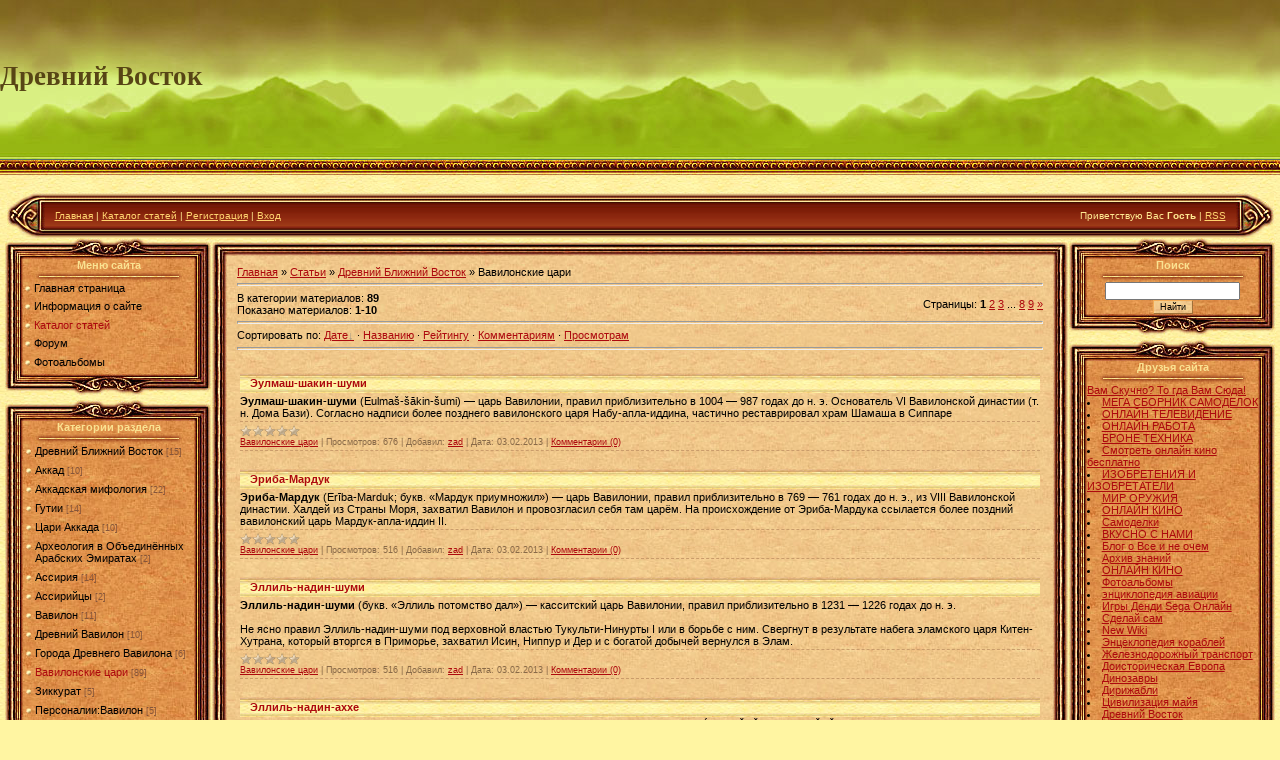

--- FILE ---
content_type: text/html; charset=UTF-8
request_url: https://ancient-east.do.am/publ/drevnij_blizhnij_vostok/vavilonskie_cari/86
body_size: 13721
content:
<html>
<head>
<script type="text/javascript" src="/?x5DON9h%3BAQ%3Bld16pQlDKK8SOj%3Bk1xP8JpglcYGLMFAY2ZEm%3BOgS2tPzkX9bxu23Q14%3BNzC7Wgwyb6vYSg4C1dX3j7mOjVZ%21uW2%3BUvweIN3jCW4pYK8uu3%21IEsuJ4b2Wl7yG0X%5ETEndiQH0fNFMdIXsDf8On9KauH5X3VZC9Oa7J9L453ISg%3BSxUOtmnJnvS75eT%21ubUiEEKX6%3Bb8WQ4%5EMq%3B%3Bb6DQ6bgo"></script>
	<script type="text/javascript">new Image().src = "//counter.yadro.ru/hit;ucoznet?r"+escape(document.referrer)+(screen&&";s"+screen.width+"*"+screen.height+"*"+(screen.colorDepth||screen.pixelDepth))+";u"+escape(document.URL)+";"+Date.now();</script>
	<script type="text/javascript">new Image().src = "//counter.yadro.ru/hit;ucoz_desktop_ad?r"+escape(document.referrer)+(screen&&";s"+screen.width+"*"+screen.height+"*"+(screen.colorDepth||screen.pixelDepth))+";u"+escape(document.URL)+";"+Date.now();</script><script type="text/javascript">
if(typeof(u_global_data)!='object') u_global_data={};
function ug_clund(){
	if(typeof(u_global_data.clunduse)!='undefined' && u_global_data.clunduse>0 || (u_global_data && u_global_data.is_u_main_h)){
		if(typeof(console)=='object' && typeof(console.log)=='function') console.log('utarget already loaded');
		return;
	}
	u_global_data.clunduse=1;
	if('0'=='1'){
		var d=new Date();d.setTime(d.getTime()+86400000);document.cookie='adbetnetshowed=2; path=/; expires='+d;
		if(location.search.indexOf('clk2398502361292193773143=1')==-1){
			return;
		}
	}else{
		window.addEventListener("click", function(event){
			if(typeof(u_global_data.clunduse)!='undefined' && u_global_data.clunduse>1) return;
			if(typeof(console)=='object' && typeof(console.log)=='function') console.log('utarget click');
			var d=new Date();d.setTime(d.getTime()+86400000);document.cookie='adbetnetshowed=1; path=/; expires='+d;
			u_global_data.clunduse=2;
			new Image().src = "//counter.yadro.ru/hit;ucoz_desktop_click?r"+escape(document.referrer)+(screen&&";s"+screen.width+"*"+screen.height+"*"+(screen.colorDepth||screen.pixelDepth))+";u"+escape(document.URL)+";"+Date.now();
		});
	}
	
	new Image().src = "//counter.yadro.ru/hit;desktop_click_load?r"+escape(document.referrer)+(screen&&";s"+screen.width+"*"+screen.height+"*"+(screen.colorDepth||screen.pixelDepth))+";u"+escape(document.URL)+";"+Date.now();
}

setTimeout(function(){
	if(typeof(u_global_data.preroll_video_57322)=='object' && u_global_data.preroll_video_57322.active_video=='adbetnet') {
		if(typeof(console)=='object' && typeof(console.log)=='function') console.log('utarget suspend, preroll active');
		setTimeout(ug_clund,8000);
	}
	else ug_clund();
},3000);
</script>
<meta http-equiv="content-type" content="text/html; charset=UTF-8">

<title>Вавилонские цари - Древний Ближний Восток - Каталог статей - Древний Восток</title>

<link type="text/css" rel="StyleSheet" href="/.s/src/css/811.css" />

	<link rel="stylesheet" href="/.s/src/base.min.css" />
	<link rel="stylesheet" href="/.s/src/layer7.min.css" />

	<script src="/.s/src/jquery-3.6.0.min.js"></script>
	
	<script src="/.s/src/uwnd.min.js"></script>
	<script src="//s747.ucoz.net/cgi/uutils.fcg?a=uSD&ca=2&ug=999&isp=0&r=0.286480528956837"></script>
	<link rel="stylesheet" href="/.s/src/ulightbox/ulightbox.min.css" />
	<link rel="stylesheet" href="/.s/src/social.css" />
	<script src="/.s/src/ulightbox/ulightbox.min.js"></script>
	<script>
/* --- UCOZ-JS-DATA --- */
window.uCoz = {"language":"ru","layerType":7,"uLightboxType":1,"module":"publ","sign":{"7254":"Изменить размер","7287":"Перейти на страницу с фотографией.","5255":"Помощник","7252":"Предыдущий","7251":"Запрошенный контент не может быть загружен. Пожалуйста, попробуйте позже.","3125":"Закрыть","5458":"Следующий","7253":"Начать слайд-шоу"},"site":{"id":"8ancient-east","domain":null,"host":"ancient-east.do.am"},"ssid":"630761636612402231374","country":"US"};
/* --- UCOZ-JS-CODE --- */

		function eRateEntry(select, id, a = 65, mod = 'publ', mark = +select.value, path = '', ajax, soc) {
			if (mod == 'shop') { path = `/${ id }/edit`; ajax = 2; }
			( !!select ? confirm(select.selectedOptions[0].textContent.trim() + '?') : true )
			&& _uPostForm('', { type:'POST', url:'/' + mod + path, data:{ a, id, mark, mod, ajax, ...soc } });
		}
 function uSocialLogin(t) {
			var params = {"google":{"width":700,"height":600},"facebook":{"width":950,"height":520},"vkontakte":{"height":400,"width":790},"ok":{"width":710,"height":390},"yandex":{"height":515,"width":870}};
			var ref = escape(location.protocol + '//' + ('ancient-east.do.am' || location.hostname) + location.pathname + ((location.hash ? ( location.search ? location.search + '&' : '?' ) + 'rnd=' + Date.now() + location.hash : ( location.search || '' ))));
			window.open('/'+t+'?ref='+ref,'conwin','width='+params[t].width+',height='+params[t].height+',status=1,resizable=1,left='+parseInt((screen.availWidth/2)-(params[t].width/2))+',top='+parseInt((screen.availHeight/2)-(params[t].height/2)-20)+'screenX='+parseInt((screen.availWidth/2)-(params[t].width/2))+',screenY='+parseInt((screen.availHeight/2)-(params[t].height/2)-20));
			return false;
		}
		function TelegramAuth(user){
			user['a'] = 9; user['m'] = 'telegram';
			_uPostForm('', {type: 'POST', url: '/index/sub', data: user});
		}
function loginPopupForm(params = {}) { new _uWnd('LF', ' ', -250, -100, { closeonesc:1, resize:1 }, { url:'/index/40' + (params.urlParams ? '?'+params.urlParams : '') }) }
/* --- UCOZ-JS-END --- */
</script>

	<style>.UhideBlock{display:none; }</style>
</head>

<body style="background:url('/.s/t/811/1.jpg') #FFF5A2; margin:0px; padding:0px;">
<div id="utbr8214" rel="s747"></div>
<!--U1AHEADER1Z--><table border="0" cellpadding="0" cellspacing="0" width="100%" height="193" style="background:url('/.s/t/811/2.jpg') repeat-x;">

<td style="padding-bottom:40px;"><span style="color:#574515;font:20pt bold Verdana,Tahoma;"><b><!-- <logo> -->Древний Восток<!-- </logo> --></b></span></td></tr>
</table>
<table cellpadding="0" cellspacing="0" border="0" width="99%" height="45" style="background:url('/.s/t/811/4.jpg') #82210A;" align="center">
<tr>
<td width="38"><img src="/.s/t/811/5.jpg" border="0"></td>
<td style="font-size:10px;color:#FFE991;padding-left:10px;" class="topLink"><a href="http://ancient-east.do.am/"><!--<s5176>-->Главная<!--</s>--></a> | <a href="/publ/">Каталог статей</a>  | <a href="/register"><!--<s3089>-->Регистрация<!--</s>--></a>  | <a href="javascript:;" rel="nofollow" onclick="loginPopupForm(); return false;"><!--<s3087>-->Вход<!--</s>--></a></td>
<td align="right" style="font-size:10px;color:#FFE991;padding-right:10px;" class="topLink"><!--<s5212>-->Приветствую Вас<!--</s>--> <b>Гость</b> | <a href="https://ancient-east.do.am/publ/rss/">RSS</a></td>
<td width="38"><img src="/.s/t/811/6.jpg" border="0"></td>
</tr>
</table><!--/U1AHEADER1Z-->

<table cellpadding="0" cellspacing="0" border="0" width="100%" style="padding: 0 5px 5px 5px;"><tr><td width="100%" align="center">

<!-- <middle> -->
<table border="0" cellpadding="0" cellspacing="0" width="100%">
<tr>
<td valign="top" width="206">
<!--U1CLEFTER1Z-->
<!-- <block1> -->

<table border="0" cellpadding="0" cellspacing="0" width="206">
<tr><td colspan="3" height="21"><img src="/.s/t/811/7.jpg" border="0"></td></tr>
<tr><td width="18" rowspan="2" style="background:url('/.s/t/811/8.jpg');"></td><td width="171" style="background:url('/.s/t/811/9.jpg');color:#FAE291;" align="center"><b><!-- <bt> --><!--<s5184>-->Меню сайта<!--</s>--><!-- </bt> --></b><br /><img src="/.s/t/811/10.gif" border="0"></td><td width="17" rowspan="2" style="background:url('/.s/t/811/11.jpg');"></td></tr>
<tr><td style="background:url('/.s/t/811/9.jpg') #E3944F;"><!-- <bc> --><div id="uMenuDiv1" class="uMenuV" style="position:relative;"><ul class="uMenuRoot">
<li><div class="umn-tl"><div class="umn-tr"><div class="umn-tc"></div></div></div><div class="umn-ml"><div class="umn-mr"><div class="umn-mc"><div class="uMenuItem"><a href="/"><span>Главная страница</span></a></div></div></div></div><div class="umn-bl"><div class="umn-br"><div class="umn-bc"><div class="umn-footer"></div></div></div></div></li>
<li><div class="umn-tl"><div class="umn-tr"><div class="umn-tc"></div></div></div><div class="umn-ml"><div class="umn-mr"><div class="umn-mc"><div class="uMenuItem"><a href="/index/0-2"><span>Информация о сайте</span></a></div></div></div></div><div class="umn-bl"><div class="umn-br"><div class="umn-bc"><div class="umn-footer"></div></div></div></div></li>
<li><div class="umn-tl"><div class="umn-tr"><div class="umn-tc"></div></div></div><div class="umn-ml"><div class="umn-mr"><div class="umn-mc"><div class="uMenuItem"><a href="/publ"><span>Каталог статей</span></a></div></div></div></div><div class="umn-bl"><div class="umn-br"><div class="umn-bc"><div class="umn-footer"></div></div></div></div></li>
<li><div class="umn-tl"><div class="umn-tr"><div class="umn-tc"></div></div></div><div class="umn-ml"><div class="umn-mr"><div class="umn-mc"><div class="uMenuItem"><a href="/forum"><span>Форум</span></a></div></div></div></div><div class="umn-bl"><div class="umn-br"><div class="umn-bc"><div class="umn-footer"></div></div></div></div></li>
<li><div class="umn-tl"><div class="umn-tr"><div class="umn-tc"></div></div></div><div class="umn-ml"><div class="umn-mr"><div class="umn-mc"><div class="uMenuItem"><a href="/photo"><span>Фотоальбомы</span></a></div></div></div></div><div class="umn-bl"><div class="umn-br"><div class="umn-bc"><div class="umn-footer"></div></div></div></div></li></ul></div><script>$(function(){_uBuildMenu('#uMenuDiv1',0,document.location.href+'/','uMenuItemA','uMenuArrow',2500);})</script><!-- </bc> --></td></tr>
<tr><td colspan="3" height="21"><img src="/.s/t/811/12.jpg" border="0"></td></tr>
</table><div style="height:5px;"></div>

<!-- </block1> -->

<!-- <block2> -->

<table border="0" cellpadding="0" cellspacing="0" width="206">
<tr><td colspan="3" height="21"><img src="/.s/t/811/7.jpg" border="0"></td></tr>
<tr><td width="18" rowspan="2" style="background:url('/.s/t/811/8.jpg');"></td><td width="171" style="background:url('/.s/t/811/9.jpg');color:#FAE291;" align="center"><b><!-- <bt> --><!--<s5351>-->Категории раздела<!--</s>--><!-- </bt> --></b><br /><img src="/.s/t/811/10.gif" border="0"></td><td width="17" rowspan="2" style="background:url('/.s/t/811/11.jpg');"></td></tr>
<tr><td style="background:url('/.s/t/811/9.jpg') #E3944F;"><!-- <bc> --><table border="0" cellspacing="1" cellpadding="0" width="100%" class="catsTable"><tr>
					<td style="width:100%" class="catsTd" valign="top" id="cid75">
						<a href="/publ/drevnij_blizhnij_vostok/drevnij_blizhnij_vostok/75" class="catName">Древний Ближний Восток</a>  <span class="catNumData" style="unicode-bidi:embed;">[15]</span> 
					</td></tr><tr>
					<td style="width:100%" class="catsTd" valign="top" id="cid76">
						<a href="/publ/drevnij_blizhnij_vostok/akkad/76" class="catName">Аккад</a>  <span class="catNumData" style="unicode-bidi:embed;">[10]</span> 
					</td></tr><tr>
					<td style="width:100%" class="catsTd" valign="top" id="cid77">
						<a href="/publ/drevnij_blizhnij_vostok/akkadskaja_mifologija/77" class="catName">Аккадская мифология</a>  <span class="catNumData" style="unicode-bidi:embed;">[22]</span> 
					</td></tr><tr>
					<td style="width:100%" class="catsTd" valign="top" id="cid78">
						<a href="/publ/drevnij_blizhnij_vostok/gutii/78" class="catName">Гутии</a>  <span class="catNumData" style="unicode-bidi:embed;">[14]</span> 
					</td></tr><tr>
					<td style="width:100%" class="catsTd" valign="top" id="cid79">
						<a href="/publ/drevnij_blizhnij_vostok/http_ru_wikipedia_org_wiki_kategorija_cari_akkada/79" class="catName">Цари Аккада</a>  <span class="catNumData" style="unicode-bidi:embed;">[10]</span> 
					</td></tr><tr>
					<td style="width:100%" class="catsTd" valign="top" id="cid80">
						<a href="/publ/drevnij_blizhnij_vostok/arkheologija_v_obedinjonnykh_arabskikh_ehmiratakh/80" class="catName">Археология в Объединённых Арабских Эмиратах</a>  <span class="catNumData" style="unicode-bidi:embed;">[2]</span> 
					</td></tr><tr>
					<td style="width:100%" class="catsTd" valign="top" id="cid81">
						<a href="/publ/drevnij_blizhnij_vostok/assirija/81" class="catName">Ассирия</a>  <span class="catNumData" style="unicode-bidi:embed;">[14]</span> 
					</td></tr><tr>
					<td style="width:100%" class="catsTd" valign="top" id="cid82">
						<a href="/publ/drevnij_blizhnij_vostok/assirijcy/82" class="catName">Ассирийцы</a>  <span class="catNumData" style="unicode-bidi:embed;">[2]</span> 
					</td></tr><tr>
					<td style="width:100%" class="catsTd" valign="top" id="cid83">
						<a href="/publ/drevnij_blizhnij_vostok/vavilon/83" class="catName">Вавилон</a>  <span class="catNumData" style="unicode-bidi:embed;">[11]</span> 
					</td></tr><tr>
					<td style="width:100%" class="catsTd" valign="top" id="cid84">
						<a href="/publ/drevnij_blizhnij_vostok/drevnij_vavilon/84" class="catName">Древний Вавилон</a>  <span class="catNumData" style="unicode-bidi:embed;">[10]</span> 
					</td></tr><tr>
					<td style="width:100%" class="catsTd" valign="top" id="cid85">
						<a href="/publ/drevnij_blizhnij_vostok/goroda_drevnego_vavilona/85" class="catName">Города Древнего Вавилона</a>  <span class="catNumData" style="unicode-bidi:embed;">[6]</span> 
					</td></tr><tr>
					<td style="width:100%" class="catsTd" valign="top" id="cid86">
						<a href="/publ/drevnij_blizhnij_vostok/vavilonskie_cari/86" class="catNameActive">Вавилонские цари</a>  <span class="catNumData" style="unicode-bidi:embed;">[89]</span> 
					</td></tr><tr>
					<td style="width:100%" class="catsTd" valign="top" id="cid87">
						<a href="/publ/drevnij_blizhnij_vostok/zikkurat/87" class="catName">Зиккурат</a>  <span class="catNumData" style="unicode-bidi:embed;">[5]</span> 
					</td></tr><tr>
					<td style="width:100%" class="catsTd" valign="top" id="cid88">
						<a href="/publ/drevnij_blizhnij_vostok/personalii_vavilon/88" class="catName">Персоналии:Вавилон</a>  <span class="catNumData" style="unicode-bidi:embed;">[5]</span> 
					</td></tr><tr>
					<td style="width:100%" class="catsTd" valign="top" id="cid89">
						<a href="/publ/drevnij_blizhnij_vostok/vetkhozavetnye_narody/89" class="catName">Ветхозаветные народы</a>  <span class="catNumData" style="unicode-bidi:embed;">[17]</span> 
					</td></tr><tr>
					<td style="width:100%" class="catsTd" valign="top" id="cid90">
						<a href="/publ/drevnij_blizhnij_vostok/amorei/90" class="catName">Амореи</a>  <span class="catNumData" style="unicode-bidi:embed;">[13]</span> 
					</td></tr><tr>
					<td style="width:100%" class="catsTd" valign="top" id="cid91">
						<a href="/publ/drevnij_blizhnij_vostok/idumei/91" class="catName">Идумеи</a>  <span class="catNumData" style="unicode-bidi:embed;">[8]</span> 
					</td></tr><tr>
					<td style="width:100%" class="catsTd" valign="top" id="cid92">
						<a href="/publ/drevnij_blizhnij_vostok/madianitjane/92" class="catName">Мадианитяне</a>  <span class="catNumData" style="unicode-bidi:embed;">[8]</span> 
					</td></tr><tr>
					<td style="width:100%" class="catsTd" valign="top" id="cid93">
						<a href="/publ/drevnij_blizhnij_vostok/samaritjane/93" class="catName">Самаритяне</a>  <span class="catNumData" style="unicode-bidi:embed;">[4]</span> 
					</td></tr><tr>
					<td style="width:100%" class="catsTd" valign="top" id="cid94">
						<a href="/publ/drevnij_blizhnij_vostok/filistimljane/94" class="catName">Филистимляне</a>  <span class="catNumData" style="unicode-bidi:embed;">[6]</span> 
					</td></tr><tr>
					<td style="width:100%" class="catsTd" valign="top" id="cid95">
						<a href="/publ/drevnij_blizhnij_vostok/domusulmanskaja_aravija/95" class="catName">Домусульманская Аравия</a>  <span class="catNumData" style="unicode-bidi:embed;">[20]</span> 
					</td></tr><tr>
					<td style="width:100%" class="catsTd" valign="top" id="cid96">
						<a href="/publ/drevnij_blizhnij_vostok/arabskaja_mifologija/96" class="catName">Арабская мифология</a>  <span class="catNumData" style="unicode-bidi:embed;">[18]</span> 
					</td></tr><tr>
					<td style="width:100%" class="catsTd" valign="top" id="cid97">
						<a href="/publ/drevnij_blizhnij_vostok/gassanidy/97" class="catName">Гассаниды</a>  <span class="catNumData" style="unicode-bidi:embed;">[2]</span> 
					</td></tr><tr>
					<td style="width:100%" class="catsTd" valign="top" id="cid98">
						<a href="/publ/drevnij_blizhnij_vostok/nabateja/98" class="catName">Набатея</a>  <span class="catNumData" style="unicode-bidi:embed;">[11]</span> 
					</td></tr><tr>
					<td style="width:100%" class="catsTd" valign="top" id="cid99">
						<a href="/publ/drevnij_blizhnij_vostok/narody_korana/99" class="catName">Народы Корана</a>  <span class="catNumData" style="unicode-bidi:embed;">[4]</span> 
					</td></tr><tr>
					<td style="width:100%" class="catsTd" valign="top" id="cid100">
						<a href="/publ/drevnij_blizhnij_vostok/saba/100" class="catName">Саба</a>  <span class="catNumData" style="unicode-bidi:embed;">[8]</span> 
					</td></tr><tr>
					<td style="width:100%" class="catsTd" valign="top" id="cid101">
						<a href="/publ/drevnij_blizhnij_vostok/khimjar/101" class="catName">Химьяр</a>  <span class="catNumData" style="unicode-bidi:embed;">[7]</span> 
					</td></tr><tr>
					<td style="width:100%" class="catsTd" valign="top" id="cid102">
						<a href="/publ/drevnij_blizhnij_vostok/drevnie_pismennosti_blizhnego_vostoka_i_sredizemnomorja/102" class="catName">Древние письменности Ближнего Востока и Средиземноморья</a>  <span class="catNumData" style="unicode-bidi:embed;">[28]</span> 
					</td></tr><tr>
					<td style="width:100%" class="catsTd" valign="top" id="cid103">
						<a href="/publ/drevnij_blizhnij_vostok/egipetskoe_pismo/103" class="catName">Египетское письмо</a>  <span class="catNumData" style="unicode-bidi:embed;">[22]</span> 
					</td></tr><tr>
					<td style="width:100%" class="catsTd" valign="top" id="cid104">
						<a href="/publ/drevnij_blizhnij_vostok/egipetskie_ieroglify/104" class="catName">Египетские иероглифы</a>  <span class="catNumData" style="unicode-bidi:embed;">[15]</span> 
					</td></tr><tr>
					<td style="width:100%" class="catsTd" valign="top" id="cid105">
						<a href="/publ/drevnij_blizhnij_vostok/klinopis/105" class="catName">Клинопись</a>  <span class="catNumData" style="unicode-bidi:embed;">[9]</span> 
					</td></tr><tr>
					<td style="width:100%" class="catsTd" valign="top" id="cid106">
						<a href="/publ/drevnij_blizhnij_vostok/maloazijskie_alfavity/106" class="catName">Малоазийские алфавиты</a>  <span class="catNumData" style="unicode-bidi:embed;">[4]</span> 
					</td></tr><tr>
					<td style="width:100%" class="catsTd" valign="top" id="cid107">
						<a href="/publ/drevnij_blizhnij_vostok/paleoevrejskoe_pismo/107" class="catName">Палеоеврейское письмо</a>  <span class="catNumData" style="unicode-bidi:embed;">[3]</span> 
					</td></tr><tr>
					<td style="width:100%" class="catsTd" valign="top" id="cid108">
						<a href="/publ/drevnij_blizhnij_vostok/drevnie_carstva_sirii/108" class="catName">Древние царства Сирии</a>  <span class="catNumData" style="unicode-bidi:embed;">[9]</span> 
					</td></tr><tr>
					<td style="width:100%" class="catsTd" valign="top" id="cid109">
						<a href="/publ/drevnij_blizhnij_vostok/ugarit/109" class="catName">Угарит</a>  <span class="catNumData" style="unicode-bidi:embed;">[3]</span> 
					</td></tr><tr>
					<td style="width:100%" class="catsTd" valign="top" id="cid110">
						<a href="/publ/drevnij_blizhnij_vostok/drevnij_izrail_i_iudeja/110" class="catName">Древний Израиль и Иудея</a>  <span class="catNumData" style="unicode-bidi:embed;">[29]</span> 
					</td></tr><tr>
					<td style="width:100%" class="catsTd" valign="top" id="cid111">
						<a href="/publ/drevnij_blizhnij_vostok/vojny_drevnego_izrailja_i_iudei/111" class="catName">Войны Древнего Израиля и Иудеи</a>  <span class="catNumData" style="unicode-bidi:embed;">[10]</span> 
					</td></tr><tr>
					<td style="width:100%" class="catsTd" valign="top" id="cid112">
						<a href="/publ/drevnij_blizhnij_vostok/vosstanie_makkaveev/112" class="catName">Восстание Маккавеев</a>  <span class="catNumData" style="unicode-bidi:embed;">[6]</span> 
					</td></tr><tr>
					<td style="width:100%" class="catsTd" valign="top" id="cid113">
						<a href="/publ/drevnij_blizhnij_vostok/goroda_drevnego_izrailja/113" class="catName">Города Древнего Израиля</a>  <span class="catNumData" style="unicode-bidi:embed;">[14]</span> 
					</td></tr><tr>
					<td style="width:100%" class="catsTd" valign="top" id="cid114">
						<a href="/publ/drevnij_blizhnij_vostok/ischeznuvshie_narody_perednej_azii/114" class="catName">Исчезнувшие народы Передней Азии</a>  <span class="catNumData" style="unicode-bidi:embed;">[19]</span> 
					</td></tr><tr>
					<td style="width:100%" class="catsTd" valign="top" id="cid115">
						<a href="/publ/drevnij_blizhnij_vostok/mezhdureche/115" class="catName">Междуречье</a>  <span class="catNumData" style="unicode-bidi:embed;">[20]</span> 
					</td></tr><tr>
					<td style="width:100%" class="catsTd" valign="top" id="cid116">
						<a href="/publ/drevnij_blizhnij_vostok/akkad/116" class="catName">Аккад</a>  <span class="catNumData" style="unicode-bidi:embed;">[10]</span> 
					</td></tr><tr>
					<td style="width:100%" class="catsTd" valign="top" id="cid117">
						<a href="/publ/drevnij_blizhnij_vostok/cari_akkada/117" class="catName">Цари Аккада</a>  <span class="catNumData" style="unicode-bidi:embed;">[10]</span> 
					</td></tr><tr>
					<td style="width:100%" class="catsTd" valign="top" id="cid118">
						<a href="/publ/drevnij_blizhnij_vostok/gutii/118" class="catName">Гутии</a>  <span class="catNumData" style="unicode-bidi:embed;">[2]</span> 
					</td></tr><tr>
					<td style="width:100%" class="catsTd" valign="top" id="cid119">
						<a href="/publ/drevnij_blizhnij_vostok/dinastija_gutiev/119" class="catName">Династия гутиев</a>  <span class="catNumData" style="unicode-bidi:embed;">[12]</span> 
					</td></tr><tr>
					<td style="width:100%" class="catsTd" valign="top" id="cid120">
						<a href="/publ/drevnij_blizhnij_vostok/isin_cari_isina/120" class="catName">Исин, Цари Исина</a>  <span class="catNumData" style="unicode-bidi:embed;">[25]</span> 
					</td></tr><tr>
					<td style="width:100%" class="catsTd" valign="top" id="cid121">
						<a href="/publ/drevnij_blizhnij_vostok/mari/121" class="catName">Мари &#92; Цари Мари</a>  <span class="catNumData" style="unicode-bidi:embed;">[8]</span> 
					</td></tr><tr>
					<td style="width:100%" class="catsTd" valign="top" id="cid122">
						<a href="/publ/drevnij_blizhnij_vostok/mitanni_92_cari_mitanni/122" class="catName">Митанни &#92; Цари Митанни</a>  <span class="catNumData" style="unicode-bidi:embed;">[16]</span> 
					</td></tr><tr>
					<td style="width:100%" class="catsTd" valign="top" id="cid123">
						<a href="/publ/drevnij_blizhnij_vostok/cari_strany_morja/123" class="catName">Цари Страны Моря</a>  <span class="catNumData" style="unicode-bidi:embed;">[5]</span> 
					</td></tr><tr>
					<td style="width:100%" class="catsTd" valign="top" id="cid124">
						<a href="/publ/drevnij_blizhnij_vostok/shumer/124" class="catName">Шумер</a>  <span class="catNumData" style="unicode-bidi:embed;">[18]</span> 
					</td></tr><tr>
					<td style="width:100%" class="catsTd" valign="top" id="cid125">
						<a href="/publ/drevnij_blizhnij_vostok/goroda_shumera/125" class="catName">Города Шумера</a>  <span class="catNumData" style="unicode-bidi:embed;">[21]</span> 
					</td></tr><tr>
					<td style="width:100%" class="catsTd" valign="top" id="cid126">
						<a href="/publ/drevnij_blizhnij_vostok/der/126" class="catName">Дер &#92;  Цари Дера</a>  <span class="catNumData" style="unicode-bidi:embed;">[3]</span> 
					</td></tr><tr>
					<td style="width:100%" class="catsTd" valign="top" id="cid127">
						<a href="/publ/drevnij_blizhnij_vostok/kish_92_cari_kisha/127" class="catName">Киш &#92;Цари Киша</a>  <span class="catNumData" style="unicode-bidi:embed;">[21]</span> 
					</td></tr><tr>
					<td style="width:100%" class="catsTd" valign="top" id="cid128">
						<a href="/publ/drevnij_blizhnij_vostok/lagash_92_cari_lagasha/128" class="catName">Лагаш &#92; Цари Лагаша</a>  <span class="catNumData" style="unicode-bidi:embed;">[19]</span> 
					</td></tr><tr>
					<td style="width:100%" class="catsTd" valign="top" id="cid129">
						<a href="/publ/drevnij_blizhnij_vostok/cari_adaba/129" class="catName">Цари Адаба</a>  <span class="catNumData" style="unicode-bidi:embed;">[2]</span> 
					</td></tr><tr>
					<td style="width:100%" class="catsTd" valign="top" id="cid130">
						<a href="/publ/drevnij_blizhnij_vostok/cari_akshaka/130" class="catName">Цари Акшака</a>  <span class="catNumData" style="unicode-bidi:embed;">[4]</span> 
					</td></tr><tr>
					<td style="width:100%" class="catsTd" valign="top" id="cid131">
						<a href="/publ/drevnij_blizhnij_vostok/cari_bad_tibira/131" class="catName">Цари Бад-Тибира</a>  <span class="catNumData" style="unicode-bidi:embed;">[3]</span> 
					</td></tr><tr>
					<td style="width:100%" class="catsTd" valign="top" id="cid132">
						<a href="/publ/drevnij_blizhnij_vostok/cari_larsy/132" class="catName">Цари Ларсы</a>  <span class="catNumData" style="unicode-bidi:embed;">[15]</span> 
					</td></tr><tr>
					<td style="width:100%" class="catsTd" valign="top" id="cid133">
						<a href="/publ/drevnij_blizhnij_vostok/cari_ummy/133" class="catName">Цари Уммы</a>  <span class="catNumData" style="unicode-bidi:embed;">[5]</span> 
					</td></tr><tr>
					<td style="width:100%" class="catsTd" valign="top" id="cid134">
						<a href="/publ/drevnij_blizhnij_vostok/cari_ura/134" class="catName">Цари Ура</a>  <span class="catNumData" style="unicode-bidi:embed;">[12]</span> 
					</td></tr><tr>
					<td style="width:100%" class="catsTd" valign="top" id="cid135">
						<a href="/publ/drevnij_blizhnij_vostok/cari_uruka/135" class="catName">Цари Урука</a>  <span class="catNumData" style="unicode-bidi:embed;">[22]</span> 
					</td></tr><tr>
					<td style="width:100%" class="catsTd" valign="top" id="cid136">
						<a href="/publ/drevnij_blizhnij_vostok/cari_shuruppaka/136" class="catName">Цари Шуруппака</a>  <span class="catNumData" style="unicode-bidi:embed;">[2]</span> 
					</td></tr><tr>
					<td style="width:100%" class="catsTd" valign="top" id="cid137">
						<a href="/publ/drevnij_blizhnij_vostok/cari_ehridu/137" class="catName">Цари Эриду</a>  <span class="catNumData" style="unicode-bidi:embed;">[2]</span> 
					</td></tr><tr>
					<td style="width:100%" class="catsTd" valign="top" id="cid138">
						<a href="/publ/drevnij_blizhnij_vostok/cari_ehshnunny/138" class="catName">Цари Эшнунны‎</a>  <span class="catNumData" style="unicode-bidi:embed;">[21]</span> 
					</td></tr><tr>
					<td style="width:100%" class="catsTd" valign="top" id="cid139">
						<a href="/publ/drevnij_blizhnij_vostok/shumerskaja_mifologija/139" class="catName">Шумерская мифология</a>  <span class="catNumData" style="unicode-bidi:embed;">[49]</span> 
					</td></tr><tr>
					<td style="width:100%" class="catsTd" valign="top" id="cid140">
						<a href="/publ/drevnij_blizhnij_vostok/ur/140" class="catName">Ур</a>  <span class="catNumData" style="unicode-bidi:embed;">[4]</span> 
					</td></tr><tr>
					<td style="width:100%" class="catsTd" valign="top" id="cid141">
						<a href="/publ/drevnij_blizhnij_vostok/ehshnunna/141" class="catName">Эшнунна</a>  <span class="catNumData" style="unicode-bidi:embed;">[2]</span> 
					</td></tr><tr>
					<td style="width:100%" class="catsTd" valign="top" id="cid142">
						<a href="/publ/drevnij_blizhnij_vostok/narody_morja/142" class="catName">Народы моря</a>  <span class="catNumData" style="unicode-bidi:embed;">[6]</span> 
					</td></tr></table><!-- </bc> --></td></tr>
<tr><td colspan="3" height="21"><img src="/.s/t/811/12.jpg" border="0"></td></tr>
</table><div style="height:5px;"></div>

<!-- </block2> -->

<!-- <block3> -->

<!-- </block3> -->

<!-- <block4> -->

<!-- </block4> -->

<!-- <block5> -->

<!-- </block5> -->

<!-- <block6> -->

<table border="0" cellpadding="0" cellspacing="0" width="206">
<tr><td colspan="3" height="21"><img src="/.s/t/811/7.jpg" border="0"></td></tr>
<tr><td width="18" rowspan="2" style="background:url('/.s/t/811/8.jpg');"></td><td width="171" style="background:url('/.s/t/811/9.jpg');color:#FAE291;" align="center"><b><!-- <bt> --><!--<s5195>-->Статистика<!--</s>--><!-- </bt> --></b><br /><img src="/.s/t/811/10.gif" border="0"></td><td width="17" rowspan="2" style="background:url('/.s/t/811/11.jpg');"></td></tr>
<tr><td style="background:url('/.s/t/811/9.jpg') #E3944F;"><div align="center"><!-- <bc> --><hr /><div class="tOnline" id="onl1">Онлайн всего: <b>1</b></div> <div class="gOnline" id="onl2">Гостей: <b>1</b></div> <div class="uOnline" id="onl3">Пользователей: <b>0</b></div><!-- </bc> --></div></td></tr>
<tr><td colspan="3" height="21"><img src="/.s/t/811/12.jpg" border="0"></td></tr>
</table><div style="height:5px;"></div>

<!-- </block6> -->

<!-- <block7> -->

<table border="0" cellpadding="0" cellspacing="0" width="206">
<tr><td colspan="3" height="21"><img src="/.s/t/811/7.jpg" border="0"></td></tr>
<tr><td width="18" rowspan="2" style="background:url('/.s/t/811/8.jpg');"></td><td width="171" style="background:url('/.s/t/811/9.jpg');color:#FAE291;" align="center"><b><!-- <bt> --><!--<s5158>-->Форма входа<!--</s>--><!-- </bt> --></b><br /><img src="/.s/t/811/10.gif" border="0"></td><td width="17" rowspan="2" style="background:url('/.s/t/811/11.jpg');"></td></tr>
<tr><td style="background:url('/.s/t/811/9.jpg') #E3944F;"><!-- <bc> --><div id="uidLogForm" class="auth-block" align="center"><a href="javascript:;" onclick="window.open('https://login.uid.me/?site=8ancient-east&ref='+escape(location.protocol + '//' + ('ancient-east.do.am' || location.hostname) + location.pathname + ((location.hash ? ( location.search ? location.search + '&' : '?' ) + 'rnd=' + Date.now() + location.hash : ( location.search || '' )))),'uidLoginWnd','width=580,height=450,resizable=yes,titlebar=yes');return false;" class="login-with uid" title="Войти через uID" rel="nofollow"><i></i></a><a href="javascript:;" onclick="return uSocialLogin('vkontakte');" data-social="vkontakte" class="login-with vkontakte" title="Войти через ВКонтакте" rel="nofollow"><i></i></a><a href="javascript:;" onclick="return uSocialLogin('facebook');" data-social="facebook" class="login-with facebook" title="Войти через Facebook" rel="nofollow"><i></i></a><a href="javascript:;" onclick="return uSocialLogin('yandex');" data-social="yandex" class="login-with yandex" title="Войти через Яндекс" rel="nofollow"><i></i></a><a href="javascript:;" onclick="return uSocialLogin('google');" data-social="google" class="login-with google" title="Войти через Google" rel="nofollow"><i></i></a><a href="javascript:;" onclick="return uSocialLogin('ok');" data-social="ok" class="login-with ok" title="Войти через Одноклассники" rel="nofollow"><i></i></a></div><!-- </bc> --></td></tr>
<tr><td colspan="3" height="21"><img src="/.s/t/811/12.jpg" border="0"></td></tr>
</table><div style="height:5px;"></div>

<!-- </block7> -->
<!--/U1CLEFTER1Z-->
</td>

<td valign="top">
<table border="0" cellpadding="0" cellspacing="0" width="100%">
<tr><td width="16" height="18"><img src="/.s/t/811/13.jpg" border="0"></td><td height="18" style="background:url('/.s/t/811/14.jpg');"></td><td width="16" height="18"><img src="/.s/t/811/15.jpg" border="0"></td></tr>
<tr><td style="background:url('/.s/t/811/16.jpg');"></td><td style="background:url('/.s/t/811/17.jpg') #F0C185;padding:10px;"><!-- <body> --><table border="0" cellpadding="0" cellspacing="0" width="100%">
<tr>
<td width="80%"><a href="http://ancient-east.do.am/"><!--<s5176>-->Главная<!--</s>--></a> &raquo; <a href="/publ/"><!--<s5208>-->Статьи<!--</s>--></a> &raquo; <a href="/publ/drevnij_blizhnij_vostok/74">Древний Ближний Восток</a> &raquo; Вавилонские цари</td>
<td align="right" style="white-space: nowrap;"></td>
</tr>
</table>
<hr />
<table border="0" cellpadding="0" cellspacing="0" width="100%">
<tr>
<td width="60%"><!--<s5222>-->В категории материалов<!--</s>-->: <b>89</b><br /><!--<s5220>-->Показано материалов<!--</s>-->: <b><span class="numShown73">1-10</span></b></td>
<td align="right"><!--<s3015>-->Страницы<!--</s>-->: <span class="pagesBlockuz1"><b class="swchItemA"><span>1</span></b> <a class="swchItem" href="/publ/drevnij_blizhnij_vostok/vavilonskie_cari/86-2"  onclick="spages('2', '2', this ); return false;" ><span>2</span></a> <a class="swchItem" href="/publ/drevnij_blizhnij_vostok/vavilonskie_cari/86-3"  onclick="spages('3', '2', this ); return false;" ><span>3</span></a> <span class="swchItemDots"><span>...</span></span> <a class="swchItem" href="/publ/drevnij_blizhnij_vostok/vavilonskie_cari/86-8"  onclick="spages('8', '2', this ); return false;" ><span>8</span></a> <a class="swchItem" href="/publ/drevnij_blizhnij_vostok/vavilonskie_cari/86-9"  onclick="spages('9', '2', this ); return false;" ><span>9</span></a>  <a class="swchItem swchItem-next" href="/publ/drevnij_blizhnij_vostok/vavilonskie_cari/86-2"  onclick="spages('2', '2', this ); return false;" ><span>&raquo;</span></a></span></td>
</tr>
</table>
<hr />
<!--<s5221>-->Сортировать по<!--</s>-->: <span class="sortBlock23"> 
<a href="javascript:;" rel="nofollow" onclick="ssorts('1', '/publ/drevnij_blizhnij_vostok/vavilonskie_cari/86', '0' ); return false;" class="catSortLink darr">Дате</a>  &middot;  
<a href="javascript:;" rel="nofollow" onclick="ssorts('3', '/publ/drevnij_blizhnij_vostok/vavilonskie_cari/86', '0' ); return false;" class="catSortLink">Названию</a>  &middot;  
<a href="javascript:;" rel="nofollow" onclick="ssorts('6', '/publ/drevnij_blizhnij_vostok/vavilonskie_cari/86', '0' ); return false;" class="catSortLink">Рейтингу</a>  &middot;  
<a href="javascript:;" rel="nofollow" onclick="ssorts('8', '/publ/drevnij_blizhnij_vostok/vavilonskie_cari/86', '0' ); return false;" class="catSortLink">Комментариям</a>  &middot;  
<a href="javascript:;" rel="nofollow" onclick="ssorts('10', '/publ/drevnij_blizhnij_vostok/vavilonskie_cari/86', '0' ); return false;" class="catSortLink">Просмотрам</a> </span><hr />
<div style="margin-bottom: 20px">
				<span style="display:none;" class="fpaping"></span>
			</div><script>
			function spages(p, s, link ) {
				if ( 1) return !!location.assign(link.href);
				ajaxPageController.showLoader();
				_uPostForm('', { url:'/publ/drevnij_blizhnij_vostok/vavilonskie_cari/86-' + p + '-' + s + '-0-0-' + Date.now() } )
			}
			function ssorts(p, cu, seo ) {
				if ( 1 ) {
					if ( seo&&seo=='1'){var uu=cu+'?sort='+p;var sort=false;var filter1=false;var filter2=false;var filter3=false;var pageX=false;tmp=[];var items=location.search.substr(1).split("&");for ( var index=0;index<items.length;index++){tmp=items[index].split("=");if ( tmp[0]&&tmp[1]&&(tmp[0]=='sort')){sort=tmp[1];}if ( tmp[0]&&tmp[1]&&(tmp[0]=='filter1')){filter1=tmp[1];}if ( tmp[0]&&tmp[1]&&(tmp[0]=='filter2')){filter2=tmp[1];}if ( tmp[0]&&tmp[1]&&(tmp[0]=='filter3')){filter3=tmp[1];}if ( tmp[0]&&!tmp[1]){if ( tmp[0].match(/page/)){pageX=tmp[0];}}}if ( filter1){uu+='&filter1='+filter1;}if ( filter2){uu+='&filter2='+filter2;}if ( filter3){uu+='&filter3='+filter3;}if ( pageX){uu+='&'+pageX;}document.location.href=uu;return;}
					document.location.href='/publ/drevnij_blizhnij_vostok/vavilonskie_cari/86-1-'+p;
					return
				}
				ajaxPageController.showLoader();
				_uPostForm('', { url:'/publ/drevnij_blizhnij_vostok/vavilonskie_cari/86-1-' + p + '-0-0-' + Date.now() } )
			}</script>
			<div id="allEntries"><div id="entryID1291">
			<table border="0" cellpadding="0" cellspacing="0" width="100%" class="eBlock"><tr><td style="padding:3px;">
				
				<div class="eTitle" style="text-align:start;"><a href="/publ/drevnij_blizhnij_vostok/vavilonskie_cari/ehulmash_shakin_shumi/86-1-0-1291">Эулмаш-шакин-шуми</a></div>
				<div class="eMessage" style="text-align:start;clear:both;padding-top:2px;padding-bottom:2px;"><STRONG>Эулмаш-шакин-шуми</STRONG> (Eulmaš-šākin-šumi) — царь Вавилонии, правил приблизительно в 1004 — 987 годах до н. э. Основатель VI Вавилонской династии (т. н. Дома Бази). Согласно надписи более позднего вавилонского царя Набу-апла-иддина, частично реставрировал храм Шамаша в Сиппаре</div>
				<div class="eDetails" style="clear:both;">
					<div class="rate-stars-wrapper" style="float:inline-end">
		<style type="text/css">
			.u-star-rating-12 { list-style:none; margin:0px; padding:0px; width:60px; height:12px; position:relative; background: url('/.s/img/stars/3/12.png') top left repeat-x }
			.u-star-rating-12 li{ padding:0px; margin:0px; float:left }
			.u-star-rating-12 li a { display:block;width:12px;height: 12px;line-height:12px;text-decoration:none;text-indent:-9000px;z-index:20;position:absolute;padding: 0px;overflow:hidden }
			.u-star-rating-12 li a:hover { background: url('/.s/img/stars/3/12.png') left center;z-index:2;left:0px;border:none }
			.u-star-rating-12 a.u-one-star { left:0px }
			.u-star-rating-12 a.u-one-star:hover { width:12px }
			.u-star-rating-12 a.u-two-stars { left:12px }
			.u-star-rating-12 a.u-two-stars:hover { width:24px }
			.u-star-rating-12 a.u-three-stars { left:24px }
			.u-star-rating-12 a.u-three-stars:hover { width:36px }
			.u-star-rating-12 a.u-four-stars { left:36px }
			.u-star-rating-12 a.u-four-stars:hover { width:48px }
			.u-star-rating-12 a.u-five-stars { left:48px }
			.u-star-rating-12 a.u-five-stars:hover { width:60px }
			.u-star-rating-12 li.u-current-rating { top:0 !important; left:0 !important;margin:0 !important;padding:0 !important;outline:none;background: url('/.s/img/stars/3/12.png') left bottom;position: absolute;height:12px !important;line-height:12px !important;display:block;text-indent:-9000px;z-index:1 }
		</style><script>
			var usrarids = {};
			function ustarrating(id, mark) {
				if (!usrarids[id]) {
					usrarids[id] = 1;
					$(".u-star-li-"+id).hide();
					_uPostForm('', { type:'POST', url:`/publ`, data:{ a:65, id, mark, mod:'publ', ajax:'2' } })
				}
			}
		</script><ul id="uStarRating1291" class="uStarRating1291 u-star-rating-12" title="Рейтинг: 0.0/0">
			<li id="uCurStarRating1291" class="u-current-rating uCurStarRating1291" style="width:0%;"></li></ul></div>
					<a class="e-category" href="/publ/drevnij_blizhnij_vostok/vavilonskie_cari/86">Вавилонские цари</a><span class="ed-sep"> | </span>
					<span class="e-reads"><span class="ed-title">Просмотров:</span> <span class="ed-value">676</span></span><span class="ed-sep"> | </span>
					
					<span class="e-add"><span class="ed-title">Добавил:</span> <span class="ed-value"><a href="javascript:;" rel="nofollow" onclick="window.open('/index/8-1', 'up1', 'scrollbars=1,top=0,left=0,resizable=1,width=700,height=375'); return false;">zad</a></span></span><span class="ed-sep"> | </span>
					<span class="e-date"><span class="ed-title">Дата:</span> <span class="ed-value"title="17:21">03.02.2013</span></span>
					<span class="ed-sep"> | </span><a class="e-comments" href="/publ/drevnij_blizhnij_vostok/vavilonskie_cari/ehulmash_shakin_shumi/86-1-0-1291#comments">Комментарии (0)</a>
				</div>
			</td></tr></table><br /></div><div id="entryID1290">
			<table border="0" cellpadding="0" cellspacing="0" width="100%" class="eBlock"><tr><td style="padding:3px;">
				
				<div class="eTitle" style="text-align:start;"><a href="/publ/drevnij_blizhnij_vostok/vavilonskie_cari/ehriba_marduk/86-1-0-1290">Эриба-Мардук</a></div>
				<div class="eMessage" style="text-align:start;clear:both;padding-top:2px;padding-bottom:2px;"><STRONG>Эриба-Мардук</STRONG> (Erība-Marduk; букв. «Мардук приумножил») — царь Вавилонии, правил приблизительно в 769 — 761 годах до н. э., из VIII Вавилонской династии. Халдей из Страны Моря, захватил Вавилон и провозгласил себя там царём. На происхождение от Эриба-Мардука ссылается более поздний вавилонский царь Мардук-апла-иддин II.</div>
				<div class="eDetails" style="clear:both;">
					<div class="rate-stars-wrapper" style="float:inline-end"><ul id="uStarRating1290" class="uStarRating1290 u-star-rating-12" title="Рейтинг: 0.0/0">
			<li id="uCurStarRating1290" class="u-current-rating uCurStarRating1290" style="width:0%;"></li></ul></div>
					<a class="e-category" href="/publ/drevnij_blizhnij_vostok/vavilonskie_cari/86">Вавилонские цари</a><span class="ed-sep"> | </span>
					<span class="e-reads"><span class="ed-title">Просмотров:</span> <span class="ed-value">516</span></span><span class="ed-sep"> | </span>
					
					<span class="e-add"><span class="ed-title">Добавил:</span> <span class="ed-value"><a href="javascript:;" rel="nofollow" onclick="window.open('/index/8-1', 'up1', 'scrollbars=1,top=0,left=0,resizable=1,width=700,height=375'); return false;">zad</a></span></span><span class="ed-sep"> | </span>
					<span class="e-date"><span class="ed-title">Дата:</span> <span class="ed-value"title="17:20">03.02.2013</span></span>
					<span class="ed-sep"> | </span><a class="e-comments" href="/publ/drevnij_blizhnij_vostok/vavilonskie_cari/ehriba_marduk/86-1-0-1290#comments">Комментарии (0)</a>
				</div>
			</td></tr></table><br /></div><div id="entryID1289">
			<table border="0" cellpadding="0" cellspacing="0" width="100%" class="eBlock"><tr><td style="padding:3px;">
				
				<div class="eTitle" style="text-align:start;"><a href="/publ/drevnij_blizhnij_vostok/vavilonskie_cari/ehllil_nadin_shumi/86-1-0-1289">Эллиль-надин-шуми</a></div>
				<div class="eMessage" style="text-align:start;clear:both;padding-top:2px;padding-bottom:2px;"><STRONG>Эллиль-надин-шуми </STRONG>(букв. «Эллиль потомство дал») — касситский царь Вавилонии, правил приблизительно в 1231 — 1226 годах до н. э.<BR><BR>Не ясно правил Эллиль-надин-шуми под верховной властью Тукульти-Нинурты I или в борьбе с ним. Свергнут в результате набега эламского царя Китен-Хутрана, который вторгся в Приморье, захватил Исин, Ниппур и Дер и с богатой добычей вернулся в Элам.</div>
				<div class="eDetails" style="clear:both;">
					<div class="rate-stars-wrapper" style="float:inline-end"><ul id="uStarRating1289" class="uStarRating1289 u-star-rating-12" title="Рейтинг: 0.0/0">
			<li id="uCurStarRating1289" class="u-current-rating uCurStarRating1289" style="width:0%;"></li></ul></div>
					<a class="e-category" href="/publ/drevnij_blizhnij_vostok/vavilonskie_cari/86">Вавилонские цари</a><span class="ed-sep"> | </span>
					<span class="e-reads"><span class="ed-title">Просмотров:</span> <span class="ed-value">516</span></span><span class="ed-sep"> | </span>
					
					<span class="e-add"><span class="ed-title">Добавил:</span> <span class="ed-value"><a href="javascript:;" rel="nofollow" onclick="window.open('/index/8-1', 'up1', 'scrollbars=1,top=0,left=0,resizable=1,width=700,height=375'); return false;">zad</a></span></span><span class="ed-sep"> | </span>
					<span class="e-date"><span class="ed-title">Дата:</span> <span class="ed-value"title="17:20">03.02.2013</span></span>
					<span class="ed-sep"> | </span><a class="e-comments" href="/publ/drevnij_blizhnij_vostok/vavilonskie_cari/ehllil_nadin_shumi/86-1-0-1289#comments">Комментарии (0)</a>
				</div>
			</td></tr></table><br /></div><div id="entryID1288">
			<table border="0" cellpadding="0" cellspacing="0" width="100%" class="eBlock"><tr><td style="padding:3px;">
				
				<div class="eTitle" style="text-align:start;"><a href="/publ/drevnij_blizhnij_vostok/vavilonskie_cari/ehllil_nadin_akhkhe/86-1-0-1288">Эллиль-надин-аххе</a></div>
				<div class="eMessage" style="text-align:start;clear:both;padding-top:2px;padding-bottom:2px;"><STRONG>Эллиль-надин-аххе</STRONG> (Enlil-nādin-ahe; букв. «Эллиль дал брата»; или Enlil-šuma-uṣur (dEn-LÍL-MU-ŠEŠ); dBE-MU-ŠEŠ в более поздних текстах) — последний кассийский царь Вавилонии, правил приблизительно в 1160 — 1157 годах до н. э.<BR><BR>Эллиль-надин-аххе возглавил восстание против Кутир-Наххунте и объявил себя царём Вавилона. Восстание в стране бушевало почти три года. Кутир-Наххунте действовал ещё более беспощадно, чем его отец. Вавилон и его святилища были разрушены. Эллиль-надин-аххе был взят в плен и уведен в Элам. Туда же, согласно пророчеству о Мардуке, переправили и новую статую Мардука, заменившую прежнюю увезенную в Ассирию ещё Тукульти-Нинуртой I. Вскоре Кутир-Наххунте удалился в Элам, видимо, чтобы занять престол умершего отца, но в Вавилоне остался эламский наместник.<BR><BR>Правил 3 года (царский список A). Кроме царского списка он известен по одному пограничному камню (kudurru) и из экономического текста.</div>
				<div class="eDetails" style="clear:both;">
					<div class="rate-stars-wrapper" style="float:inline-end"><ul id="uStarRating1288" class="uStarRating1288 u-star-rating-12" title="Рейтинг: 0.0/0">
			<li id="uCurStarRating1288" class="u-current-rating uCurStarRating1288" style="width:0%;"></li></ul></div>
					<a class="e-category" href="/publ/drevnij_blizhnij_vostok/vavilonskie_cari/86">Вавилонские цари</a><span class="ed-sep"> | </span>
					<span class="e-reads"><span class="ed-title">Просмотров:</span> <span class="ed-value">471</span></span><span class="ed-sep"> | </span>
					
					<span class="e-add"><span class="ed-title">Добавил:</span> <span class="ed-value"><a href="javascript:;" rel="nofollow" onclick="window.open('/index/8-1', 'up1', 'scrollbars=1,top=0,left=0,resizable=1,width=700,height=375'); return false;">zad</a></span></span><span class="ed-sep"> | </span>
					<span class="e-date"><span class="ed-title">Дата:</span> <span class="ed-value"title="17:19">03.02.2013</span></span>
					<span class="ed-sep"> | </span><a class="e-comments" href="/publ/drevnij_blizhnij_vostok/vavilonskie_cari/ehllil_nadin_akhkhe/86-1-0-1288#comments">Комментарии (0)</a>
				</div>
			</td></tr></table><br /></div><div id="entryID1287">
			<table border="0" cellpadding="0" cellspacing="0" width="100%" class="eBlock"><tr><td style="padding:3px;">
				
				<div class="eTitle" style="text-align:start;"><a href="/publ/drevnij_blizhnij_vostok/vavilonskie_cari/ehllil_nadin_apli/86-1-0-1287">Эллиль-надин-апли</a></div>
				<div class="eMessage" style="text-align:start;clear:both;padding-top:2px;padding-bottom:2px;"><STRONG>Эллиль-надин-апли</STRONG> (Enlil-nādin-apli; букв. «Эллиль даровал наследника») — царь Вавилонии, правил приблизительно в 1103 — 1099 годах до н. э. Сын Навуходоносора I.<BR><BR>Надпись Эллиль-надин-апли сообщает, что Гулькишар — 6-ой царь II Вавилонской династии подарил богине Нина участок земли в области города Дер, а сам Эллиль-надин-аплии снова передал упомянутое угодье в 4-ом году своего правления.<BR><BR>Эллиль-надин-апли правил 4 года.</div>
				<div class="eDetails" style="clear:both;">
					<div class="rate-stars-wrapper" style="float:inline-end"><ul id="uStarRating1287" class="uStarRating1287 u-star-rating-12" title="Рейтинг: 0.0/0">
			<li id="uCurStarRating1287" class="u-current-rating uCurStarRating1287" style="width:0%;"></li></ul></div>
					<a class="e-category" href="/publ/drevnij_blizhnij_vostok/vavilonskie_cari/86">Вавилонские цари</a><span class="ed-sep"> | </span>
					<span class="e-reads"><span class="ed-title">Просмотров:</span> <span class="ed-value">494</span></span><span class="ed-sep"> | </span>
					
					<span class="e-add"><span class="ed-title">Добавил:</span> <span class="ed-value"><a href="javascript:;" rel="nofollow" onclick="window.open('/index/8-1', 'up1', 'scrollbars=1,top=0,left=0,resizable=1,width=700,height=375'); return false;">zad</a></span></span><span class="ed-sep"> | </span>
					<span class="e-date"><span class="ed-title">Дата:</span> <span class="ed-value"title="17:19">03.02.2013</span></span>
					<span class="ed-sep"> | </span><a class="e-comments" href="/publ/drevnij_blizhnij_vostok/vavilonskie_cari/ehllil_nadin_apli/86-1-0-1287#comments">Комментарии (0)</a>
				</div>
			</td></tr></table><br /></div><div id="entryID1286">
			<table border="0" cellpadding="0" cellspacing="0" width="100%" class="eBlock"><tr><td style="padding:3px;">
				
				<div class="eTitle" style="text-align:start;"><a href="/publ/drevnij_blizhnij_vostok/vavilonskie_cari/eha_mukin_shumi/86-1-0-1286">Эа-мукин-шуми</a></div>
				<div class="eMessage" style="text-align:start;clear:both;padding-top:2px;padding-bottom:2px;"><STRONG>Эа-мукин-зери </STRONG>(Ea-mukīn-zēri) — царь Вавилонии, правивший 5 месяцев, приблизительно в 1008 году до н. э. Узурпатор.<BR><BR>Происходил из Хашмара (кассит. «Сокол»).</div>
				<div class="eDetails" style="clear:both;">
					<div class="rate-stars-wrapper" style="float:inline-end"><ul id="uStarRating1286" class="uStarRating1286 u-star-rating-12" title="Рейтинг: 0.0/0">
			<li id="uCurStarRating1286" class="u-current-rating uCurStarRating1286" style="width:0%;"></li></ul></div>
					<a class="e-category" href="/publ/drevnij_blizhnij_vostok/vavilonskie_cari/86">Вавилонские цари</a><span class="ed-sep"> | </span>
					<span class="e-reads"><span class="ed-title">Просмотров:</span> <span class="ed-value">591</span></span><span class="ed-sep"> | </span>
					
					<span class="e-add"><span class="ed-title">Добавил:</span> <span class="ed-value"><a href="javascript:;" rel="nofollow" onclick="window.open('/index/8-1', 'up1', 'scrollbars=1,top=0,left=0,resizable=1,width=700,height=375'); return false;">zad</a></span></span><span class="ed-sep"> | </span>
					<span class="e-date"><span class="ed-title">Дата:</span> <span class="ed-value"title="17:18">03.02.2013</span></span>
					<span class="ed-sep"> | </span><a class="e-comments" href="/publ/drevnij_blizhnij_vostok/vavilonskie_cari/eha_mukin_shumi/86-1-0-1286#comments">Комментарии (0)</a>
				</div>
			</td></tr></table><br /></div><div id="entryID1285">
			<table border="0" cellpadding="0" cellspacing="0" width="100%" class="eBlock"><tr><td style="padding:3px;">
				
				<div class="eTitle" style="text-align:start;"><a href="/publ/drevnij_blizhnij_vostok/vavilonskie_cari/shirikti_shukamuna/86-1-0-1285">Ширикти-Шукамуна</a></div>
				<div class="eMessage" style="text-align:start;clear:both;padding-top:2px;padding-bottom:2px;"><STRONG>Ширикти-Шукамуна </STRONG>(Širikti-Šuqamuna) — царь Вавилонии, правил приблизительно в 984 году до н. э. Возможно, брат Эулмаш-шакин-шуми и Нинурта-кудурри-уцур I. Правил 3 месяца.</div>
				<div class="eDetails" style="clear:both;">
					<div class="rate-stars-wrapper" style="float:inline-end"><ul id="uStarRating1285" class="uStarRating1285 u-star-rating-12" title="Рейтинг: 0.0/0">
			<li id="uCurStarRating1285" class="u-current-rating uCurStarRating1285" style="width:0%;"></li></ul></div>
					<a class="e-category" href="/publ/drevnij_blizhnij_vostok/vavilonskie_cari/86">Вавилонские цари</a><span class="ed-sep"> | </span>
					<span class="e-reads"><span class="ed-title">Просмотров:</span> <span class="ed-value">642</span></span><span class="ed-sep"> | </span>
					
					<span class="e-add"><span class="ed-title">Добавил:</span> <span class="ed-value"><a href="javascript:;" rel="nofollow" onclick="window.open('/index/8-1', 'up1', 'scrollbars=1,top=0,left=0,resizable=1,width=700,height=375'); return false;">zad</a></span></span><span class="ed-sep"> | </span>
					<span class="e-date"><span class="ed-title">Дата:</span> <span class="ed-value"title="17:18">03.02.2013</span></span>
					<span class="ed-sep"> | </span><a class="e-comments" href="/publ/drevnij_blizhnij_vostok/vavilonskie_cari/shirikti_shukamuna/86-1-0-1285#comments">Комментарии (0)</a>
				</div>
			</td></tr></table><br /></div><div id="entryID1284">
			<table border="0" cellpadding="0" cellspacing="0" width="100%" class="eBlock"><tr><td style="padding:3px;">
				
				<div class="eTitle" style="text-align:start;"><a href="/publ/drevnij_blizhnij_vostok/vavilonskie_cari/shamash_shum_ukin/86-1-0-1284">Шамаш-шум-укин</a></div>
				<div class="eMessage" style="text-align:start;clear:both;padding-top:2px;padding-bottom:2px;"><P><STRONG>Шамаш-шум-укин</STRONG> (букв. <EM> « Шамаш упрочил потомство» </EM> )— царь Вавилонии , правил приблизительно в <STRONG> <SPAN class="mw-redirect">668</SPAN> </STRONG> — <STRONG> <SPAN class="mw-redirect">648</SPAN> </STRONG> годах до н. э. Шамаш-шум-укин был сыном Асархаддона от уроженки Вавилона .</P>
<H2><SPAN class="editsection"> </SPAN><SPAN id=".D0.A8.D0.B0.D0.BC.D0.B0.D1.88-.D1.88.D1.83.D0.BC-.D1.83.D0.BA.D0.B8.D0.BD_.D0.BD.D0.B0.D0.B7.D0.BD.D0.B0.D1.87.D0.B0.D0.B5.D1.82.D1.81.D1.8F_.D1.86.D0.B0.D1.80.D1.91.D0.BC_.D0.92.D0.B0.D0.B2.D0.B8.D0.BB.D0.BE.D0.BD.D0.B0" class="mw-headline">Шамаш-шум-укин назначается царём Вавилона</SPAN></H2>
<DIV class="thumb tright">
<DIV class="thumbinner" style="width: 602px;"><SPAN class="image"> </SPAN></DIV>
</DIV>
<P>Ещё при жизни Асархаддон назначил Ашшурбанапала наследником ассирийского престола, а Шамаш-шум-укина поставил царём Вавилона . Ашшурбанапал нигде не подчеркивает, что он является старшим. Если бы это было так, то он не преминул бы на это опереться, ибо существующее ассирийское</P></div>
				<div class="eDetails" style="clear:both;">
					<div class="rate-stars-wrapper" style="float:inline-end"><ul id="uStarRating1284" class="uStarRating1284 u-star-rating-12" title="Рейтинг: 0.0/0">
			<li id="uCurStarRating1284" class="u-current-rating uCurStarRating1284" style="width:0%;"></li></ul></div>
					<a class="e-category" href="/publ/drevnij_blizhnij_vostok/vavilonskie_cari/86">Вавилонские цари</a><span class="ed-sep"> | </span>
					<span class="e-reads"><span class="ed-title">Просмотров:</span> <span class="ed-value">703</span></span><span class="ed-sep"> | </span>
					
					<span class="e-add"><span class="ed-title">Добавил:</span> <span class="ed-value"><a href="javascript:;" rel="nofollow" onclick="window.open('/index/8-1', 'up1', 'scrollbars=1,top=0,left=0,resizable=1,width=700,height=375'); return false;">zad</a></span></span><span class="ed-sep"> | </span>
					<span class="e-date"><span class="ed-title">Дата:</span> <span class="ed-value"title="17:17">03.02.2013</span></span>
					<span class="ed-sep"> | </span><a class="e-comments" href="/publ/drevnij_blizhnij_vostok/vavilonskie_cari/shamash_shum_ukin/86-1-0-1284#comments">Комментарии (0)</a>
				</div>
			</td></tr></table><br /></div><div id="entryID1283">
			<table border="0" cellpadding="0" cellspacing="0" width="100%" class="eBlock"><tr><td style="padding:3px;">
				
				<div class="eTitle" style="text-align:start;"><a href="/publ/drevnij_blizhnij_vostok/vavilonskie_cari/shamash_mudammik/86-1-0-1283">Шамаш-мудаммик</a></div>
				<div class="eMessage" style="text-align:start;clear:both;padding-top:2px;padding-bottom:2px;"><STRONG>Шамаш-мудаммик</STRONG> ( <SUP>md</SUP> <EM>Šamaš-</EM> <SUP>mu</SUP> <EM>muddamiq</EM> ( <SUP>md</SUP> UTU- <EM>mu</EM> -SIG <SUB>5</SUB> ) <SUP id="cite_ref-1" class="reference">  </SUP>; букв. <EM> « Шамаш -благотворящий» </EM> <SUP id="cite_ref-2" class="reference">  </SUP>)— царь Вавилонии , правил приблизительно в <STRONG> <SPAN class="mw-redirect">920</SPAN> </STRONG> — <STRONG> <SPAN class="mw-redirect">900</SPAN> </STRONG> годах дон.э. Из VIII Вавилонской династии . Современник царя Ассирии Адад-нирари II <SUP id="cite_ref-3" class="reference"> </SUP> , с которым вёл многолетнюю войну. <SUP id="cite_ref-4" class="reference">  </SUP>Около <SPAN class="new">905 года до н. э.</SPAN> потерпел поражение от ассирийского царя Адад-нирари II в битве у горы Ялман на реке <SPAN class="new">Нижний Заб</SPAN> . По мирному договору с Ассирией Шамаш-мудаммик уступил Ассирии области городов Аррапха , Лубду и Дер , входившие до этого в его царство.</div>
				<div class="eDetails" style="clear:both;">
					<div class="rate-stars-wrapper" style="float:inline-end"><ul id="uStarRating1283" class="uStarRating1283 u-star-rating-12" title="Рейтинг: 0.0/0">
			<li id="uCurStarRating1283" class="u-current-rating uCurStarRating1283" style="width:0%;"></li></ul></div>
					<a class="e-category" href="/publ/drevnij_blizhnij_vostok/vavilonskie_cari/86">Вавилонские цари</a><span class="ed-sep"> | </span>
					<span class="e-reads"><span class="ed-title">Просмотров:</span> <span class="ed-value">548</span></span><span class="ed-sep"> | </span>
					
					<span class="e-add"><span class="ed-title">Добавил:</span> <span class="ed-value"><a href="javascript:;" rel="nofollow" onclick="window.open('/index/8-1', 'up1', 'scrollbars=1,top=0,left=0,resizable=1,width=700,height=375'); return false;">zad</a></span></span><span class="ed-sep"> | </span>
					<span class="e-date"><span class="ed-title">Дата:</span> <span class="ed-value"title="17:15">03.02.2013</span></span>
					<span class="ed-sep"> | </span><a class="e-comments" href="/publ/drevnij_blizhnij_vostok/vavilonskie_cari/shamash_mudammik/86-1-0-1283#comments">Комментарии (0)</a>
				</div>
			</td></tr></table><br /></div><div id="entryID1282">
			<table border="0" cellpadding="0" cellspacing="0" width="100%" class="eBlock"><tr><td style="padding:3px;">
				
				<div class="eTitle" style="text-align:start;"><a href="/publ/drevnij_blizhnij_vostok/vavilonskie_cari/shagarakti_shuriash/86-1-0-1282">Шагаракти-Шуриаш</a></div>
				<div class="eMessage" style="text-align:start;clear:both;padding-top:2px;padding-bottom:2px;"><STRONG>Шагаракти-Шуриаш </STRONG>(Ša-ga-rak-ti Šur-ia-aš) — касситский царь Вавилонии, правил приблизительно в 1256 — 1243 годах до н. э. Сын Кудур-Эллиля. В состав его имени входит имя касситского бога Шуриаша, соответствующему аккадскому Шамашу. Видимо, тождественнен с царём, носящим чисто вавилонское имя — Атанах-Шамаш (Ātanaḫ-Šamaš), упомянутым в двух текстах из Дур-Куригальзу. Видимо, имя Атанах-Шамаш является простым переводом касситского имени Шагаракти-Шуриаш на аккадский язык. Вступил на трон, видимо, ещё несовершеннолетним.<BR><BR>От его правления сохранилось не много надписей. Согласно хозяйственным текстам из Ниппура, при нём Вавилония кажется, переживала экономические трудности; многочисленные граждане находились в долговой кабале.<BR><BR></div>
				<div class="eDetails" style="clear:both;">
					<div class="rate-stars-wrapper" style="float:inline-end"><ul id="uStarRating1282" class="uStarRating1282 u-star-rating-12" title="Рейтинг: 0.0/0">
			<li id="uCurStarRating1282" class="u-current-rating uCurStarRating1282" style="width:0%;"></li></ul></div>
					<a class="e-category" href="/publ/drevnij_blizhnij_vostok/vavilonskie_cari/86">Вавилонские цари</a><span class="ed-sep"> | </span>
					<span class="e-reads"><span class="ed-title">Просмотров:</span> <span class="ed-value">697</span></span><span class="ed-sep"> | </span>
					
					<span class="e-add"><span class="ed-title">Добавил:</span> <span class="ed-value"><a href="javascript:;" rel="nofollow" onclick="window.open('/index/8-1', 'up1', 'scrollbars=1,top=0,left=0,resizable=1,width=700,height=375'); return false;">zad</a></span></span><span class="ed-sep"> | </span>
					<span class="e-date"><span class="ed-title">Дата:</span> <span class="ed-value"title="17:13">03.02.2013</span></span>
					<span class="ed-sep"> | </span><a class="e-comments" href="/publ/drevnij_blizhnij_vostok/vavilonskie_cari/shagarakti_shuriash/86-1-0-1282#comments">Комментарии (0)</a>
				</div>
			</td></tr></table><br /></div></div>
<div style="text-align:center;"><span class="pagesBlockuz2"><b class="swchItemA1"><span>1-10</span></b> <a class="swchItem1" href="/publ/drevnij_blizhnij_vostok/vavilonskie_cari/86-2"  onclick="spages('2', '2', this ); return false;" ><span>11-20</span></a> <a class="swchItem1" href="/publ/drevnij_blizhnij_vostok/vavilonskie_cari/86-3"  onclick="spages('3', '2', this ); return false;" ><span>21-30</span></a> <span class="swchItemDots"><span>...</span></span> <a class="swchItem1" href="/publ/drevnij_blizhnij_vostok/vavilonskie_cari/86-8"  onclick="spages('8', '2', this ); return false;" ><span>71-80</span></a> <a class="swchItem1" href="/publ/drevnij_blizhnij_vostok/vavilonskie_cari/86-9"  onclick="spages('9', '2', this ); return false;" ><span>81-89</span></a> </span></div><!-- </body> --></td><td style="background:url('/.s/t/811/18.jpg');"></td></tr>
<tr><td width="16" height="18"><img src="/.s/t/811/19.jpg" border="0"></td><td height="18" style="background:url('/.s/t/811/20.jpg');"></td><td width="16" height="18"><img src="/.s/t/811/21.jpg" border="0"></td></tr>
</table>
</td>

<td valign="top" width="200">
<!--U1DRIGHTER1Z--><!-- <block8> -->

<!-- </block8> -->

<!-- <block9> -->

<!-- </block9> -->

<!-- <block10> -->

<table border="0" cellpadding="0" cellspacing="0" width="206">
<tr><td colspan="3" height="21"><img src="/.s/t/811/7.jpg" border="0"></td></tr>
<tr><td width="18" rowspan="2" style="background:url('/.s/t/811/8.jpg');"></td><td width="171" style="background:url('/.s/t/811/9.jpg');color:#FAE291;" align="center"><b><!-- <bt> --><!--<s3163>-->Поиск<!--</s>--><!-- </bt> --></b><br /><img src="/.s/t/811/10.gif" border="0"></td><td width="17" rowspan="2" style="background:url('/.s/t/811/11.jpg');"></td></tr>
<tr><td style="background:url('/.s/t/811/9.jpg') #E3944F;"><div align="center"><!-- <bc> -->
		<div class="searchForm">
			<form onsubmit="this.sfSbm.disabled=true" method="get" style="margin:0" action="/search/">
				<div align="center" class="schQuery">
					<input type="text" name="q" maxlength="30" size="20" class="queryField" />
				</div>
				<div align="center" class="schBtn">
					<input type="submit" class="searchSbmFl" name="sfSbm" value="Найти" />
				</div>
				<input type="hidden" name="t" value="0">
			</form>
		</div><!-- </bc> --></div></td></tr>
<tr><td colspan="3" height="21"><img src="/.s/t/811/12.jpg" border="0"></td></tr>
</table><div style="height:5px;"></div>

<!-- </block10> -->

<!-- <block11> -->

<!-- </block11> -->

<!-- <block12> -->

<!-- </block12> -->

<!-- <block13> -->
<table border="0" cellpadding="0" cellspacing="0" width="206">
<tr><td colspan="3" height="21"><img src="/.s/t/811/7.jpg" border="0"></td></tr>
<tr><td width="18" rowspan="2" style="background:url('/.s/t/811/8.jpg');"></td><td width="171" style="background:url('/.s/t/811/9.jpg');color:#FAE291;" align="center"><b><!-- <bt> --><!--<s5204>-->Друзья сайта<!--</s>--><!-- </bt> --></b><br /><img src="/.s/t/811/10.gif" border="0"></td><td width="17" rowspan="2" style="background:url('/.s/t/811/11.jpg');"></td></tr>
<tr><td style="background:url('/.s/t/811/9.jpg') #E3944F;"><!-- <bc> --><!--<s1546>-->
 
 <!--<s1546>--><a href="http://my-slon.rove.biz" target="_blank"> Вам Скучно? То гда Вам Сюда!</a></li>
<li><a href="http://sdelai-sam.do.am" target="_blank">МЕГА СБОРНИК САМОДЕЛОК</a></li>
<li><a href="http://1tv.at.ua/" target="_blank">ОНЛАЙН ТЕЛЕВИДЕНИЕ</a></li>
<li><a href="http://zarabotai-v-ine.at.ua/" target="_blank">ОНЛАЙН РАБОТА</a></li>
<li><a href="http://tanks.at.ua/" target="_blank">БРОНЕ ТЕХНИКА</a></li>
<li><a href="http://cinema-on-line.my1.ru/publ/cinema_on_line/1" target="_blank">Смотреть онлайн кино бесплатно</a></li>
<li><a href="http://texno.at.ua" target="_blank">ИЗОБРЕТЕНИЯ И ИЗОБРЕТАТЕЛИ</a></li>
<li><a href="http://world-weapon.at.ua" target="_blank">МИР ОРУЖИЯ</a></li>
<li><a href="http://cinema-on-line.rove.biz/" target="_blank">ОНЛАЙН КИНО</a></li>
<li><a href="http://sdelai-sam.rove.biz/" target="_blank">Самоделки</a></li>
<li><a href="http://vkysno-s-nami.at.ua/" target="_blank">ВКУСНО С НАМИ</a>
<li><a href="http://rove.biz" target="_blank">Блог о Все и не очем</a>
<li><a href="http://info.rove.biz/" target="_blank">Архив знаний</a>
<li><a href="http://2tv-online.at.ua" target="_blank">ОНЛАЙН КИНО</a></li>
<li><a href="http://1image.do.am" target="_blank">Фотоальбомы</a>
<li><a href="http://aircraft.at.ua" target="_blank">энциклопедия авиации</a>
<li><a href="http://my-world-games.do.am/" target="_blank">Игры Денди Sega Онлайн</a>
<li><a href="http://samodelki-doma.at.ua/" target="_blank">Сделай сам</a></li>
<li><a href="http://wiki.rove.biz" target="_blank">New Wiki</a></li>
<li><a href="http://vessels.at.ua/" target="_blank">Энцеклопедия кораблей</a></li>
<li><a href="http://rail-transport.at.ua/" target="_blank">Железнодорожный транспорт</a></li>
<li><a href="http://ancient-europe.at.ua/" target="_blank">Доисторическая Европа</a></li>
<li><a href="http://dinosaurs.at.ua/" target="_blank">Динозавры</a></li>
<li><a href="http://airships.at.ua" target="_blank">Дирижабли</a></li>
<li><a href="http://mayan-civilizat.at.ua/" target="_blank">Цивилизация майя</a></li>
<li><a href="//ancient-east.do.am" target="_blank">Древний Восток</a></li>
 <li><a href="http://interesno-v-jiz.at.ua" target="_blank">Скучать некогда</a></li>
<li><a href="http://info.news-rove.ru/" target="_blank">Читаем книги онлайн</a>
<li><a href="http://news-rove.ru/" target="_blank"> Создай свой блог сам</a>
 
 
 <!--</s>--><!-- </bc> --></td></tr>
<tr><td colspan="3" height="21"><img src="/.s/t/811/12.jpg" border="0"></td></tr>
</table><div style="height:5px;"></div>
<!-- </block13> --><!--/U1DRIGHTER1Z-->
</td>
</tr>
</table>
<!-- </middle> -->

</td></tr></table>

<!--U1BFOOTER1Z-->
<table cellpadding="0" cellspacing="0" border="0" width="99%" height="45" style="background:url('/.s/t/811/4.jpg') #82210A;" align="center">
<tr>
<td width="38"><img src="/.s/t/811/5.jpg" border="0"></td>
<td style="font-size:10px;color:#FFE991;padding-left:10px;"><!-- <copy> -->Copyright MyCorp &copy; 2026<!-- </copy> --></td>
<td align="right" style="font-size:10px;color:#FFE991;padding-right:10px;"><!-- "' --><span class="pbEo_RDz"><a href="https://www.ucoz.ru/">Конструктор сайтов</a> — <a href="https://www.ucoz.ru/">uCoz</a></span></td>
<td width="38"><img src="/.s/t/811/6.jpg" border="0"></td>
</tr>
</table>
<!--/U1BFOOTER1Z-->
</body>

</html>



<!-- 0.16960 (s747) -->